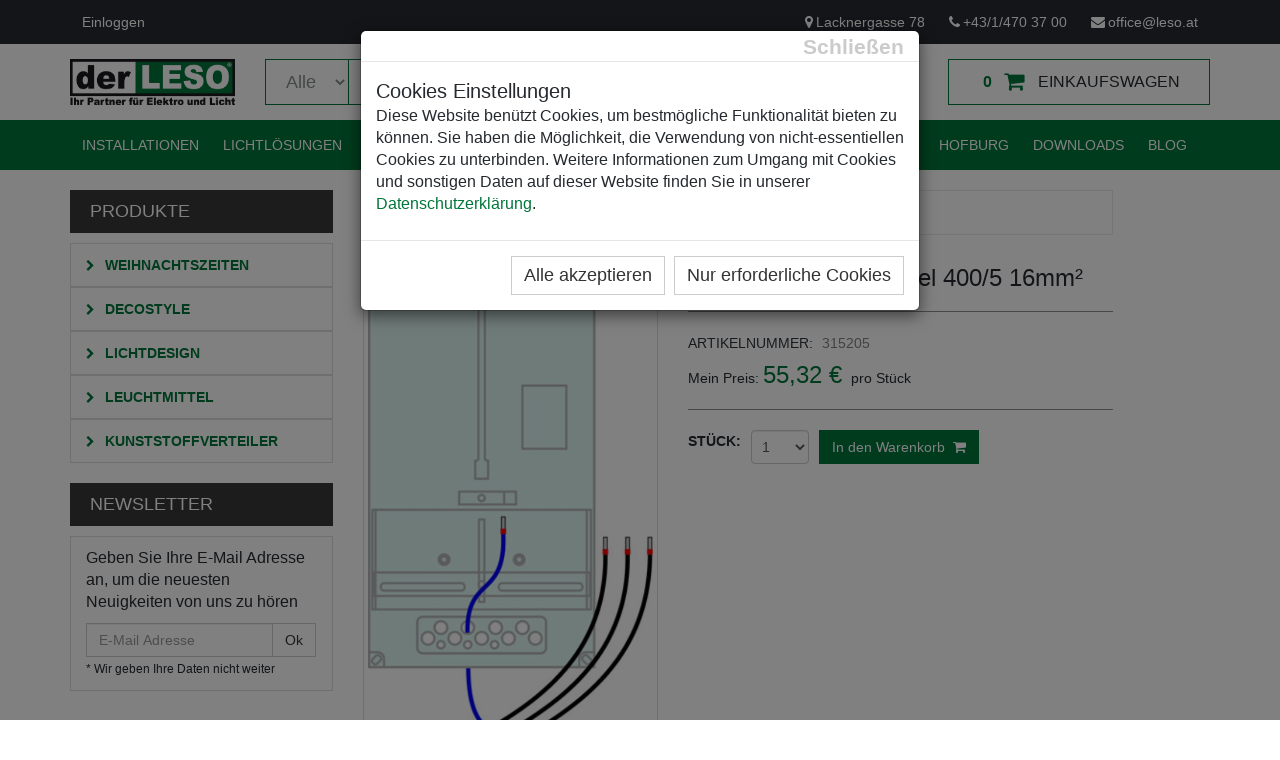

--- FILE ---
content_type: text/html; charset=utf-8
request_url: https://www.leso.at/de/Produkte/Produkt/Verdrahtung-Zaehlertafel-4005-16mm/315205
body_size: 16996
content:


<!DOCTYPE html>
<html>
<head><meta charset="utf-8" /><script src="/bundles/scripts-top?v=ARJUpJ9dXHP09tZMQIOVhQxohrSXRmn5IZOY-RZiCMw1"></script>
<link href="/Content/template/css/styles-top?v=vfaggaarS8gPNnUMjH6pPgjrfAhMh3Y5Vw9QQwTXvrQ1" rel="stylesheet"/>
<link href="https://fonts.googleapis.com/css?family=Roboto+Condensed:300italic,400italic,700italic,400,300,700" rel="stylesheet" type="text/css" /><meta name="viewport" content="width=device-width, initial-scale=1.0" /><link href="/favicon.ico" rel="icon" type="image/x-icon" /><title>Verdrahtung Zählertafel 400/5 16mm²</title><meta name="description" content="Verdrahtung Zählertafel 400/5 16mm²" />

    

    <!-- Global site tag (gtag.js) - Google Analytics -->
    <script async src=https://www.googletagmanager.com/gtag/js?id=G-GK98GVWH2S></script>
    <script>
        window.dataLayer = window.dataLayer || [];
        function gtag() { dataLayer.push(arguments); }
        gtag('js', new Date());
        gtag('config', 'G-GK98GVWH2S');
    </script>

</head>
<body id="body">
    <form method="post" action="/de/Produkte/Produkt/Verdrahtung-Zaehlertafel-4005-16mm/315205" onsubmit="javascript:return WebForm_OnSubmit();" id="form">
<div class="aspNetHidden">
<input type="hidden" name="__EVENTTARGET" id="__EVENTTARGET" value="" />
<input type="hidden" name="__EVENTARGUMENT" id="__EVENTARGUMENT" value="" />
<input type="hidden" name="__VIEWSTATE" id="__VIEWSTATE" value="z69AIA455GbohgvtJsz3WaEfqbye60kLqHKL33nnL5VN1RvlrRsi4uUffqL73hOhCp1FwtflhU8+Ig9oUSr1pt/NpsSqBl6PlwnbTHEW4Nyt8Q51roULt0KSVr8PSZyPPdU5n/pfUdncojvmyaVGSpgkIjMjHkJidHR0fXwEtMDWysX06+7x4vvdsmKM1j09d7etlREPJoFzTE7I4N0tW9V6KGFpc2kDkdm3Qb8wAfqJrNpiTaF4krHyXDlA5qp/HkGZsIbjBS02NTfSWnZeVFQ2wgN0G587HwZvuPblRi/KP937P46lqe2hJdvE9FL8WYG+lHyXvpZti77nyI4rAtdlgWy5XnLj7/OEZ5HQBekrdAN+V/JWqNwzgxPF9qNYh3fzehyVLcArZ5mKChpH2IyHNKvWybwSEEuUyRMjoulSyJZX3nACA2t+U7xgcIb2474Noz+PTLBDTTSMVdShUQDa5H7tO9/tar3VQpM7ykSSUMRcGQW69Ii50bV7orxOL2vpNQ8HkjoIP+3WgvPD/GyDU8hsdCxG46/YoqMzamnEp1klwW43vzFxYn+/NKAEXed0zbboSDUg2dM90pLv1ZDo2j42pF4oJWrFE8l4BDgjnKBTrYDN0oncdFGSKuC5lMDDMbF/lLsGRdd0e7+NFnkD1qL+Pcm18n06oWRuX0qucjfEQQgF8jjF3jLxWOOTFnLySwcSe+OWCyrDGoe4zWF4KTG8IiCZOCb+dLY582RhYujC9lTR+pK/efmAIhT5zS/551J17ggjj5KRUbeCC53B3DonbFZ6q02hvIjmE4eZqRBvPKm3HRFAC4S98WSs0eYCEosslUC1m1lfqgqwiLrjFUrDsOndN2Rn51PE7MOau7pglbCnOJfyuTs0+y4+SUcS2TEWw1GjhhGTvkXVGhwvs13En/44vxBEvZhzLcc75FsG2peHuwiEiqw3WIUdHfvBJGHphajWubAvqw6yTmYv/L2P5xxFzbIOZMiK5r1w5+9ct9hphx8Y5SnF2vN7Pphwx7OZdggcG7cnc0XJn77/2C6vcxYzan9xFCdBqO3/bCoUetOPqS863xQJ/3+SvJtp2QO1WgBW8CvoZOHXyiWBIueUcCTi8Ke3ov6ds2QS+agGLky55fRN9DTzq5D62Om86i2dtlq90qdWIHpVsX0cj5ZKiav+Jo/qXkQTIqGhb4NpvTKkcy3F5TQVXbgyXB3O7FEIvx0ZXd5byj3YIquxv56resnb0XUR5gV5HsnAsQWIhXna3/P05snhvz+z8UE6WuzYoq/tUD5O2reHMrUy5pJqsqjQ5/+x72Et4f7gY8zRRc1QRMSc3t3Zn8Bk4kzL8JD5NMTXYzAIDkFxlC/[base64]/E5B8FqYf/tMQdCXnDH//7SP8TDYFS3ZZqQKPSSWMZuTyIqsSXPVkWC+e29WnMRiAkYbDYtOKGfWVgNf9jPiDSx5+jOp77j2C66WknjCZA6PjAKAXfFu5PIm7StaR/nP11WZpfvtfb0RjcQhtkaJSzcrqbFhN9keRMNVMtRfktryrb9Q3TNii8V6WhO//QIUYRcovAR5N3DOx1Fhi+3jkvClxetGuzNUTJjZfcuA2kooNx3ixY061qmai1mq58FuddUKLX/WGBlo413lqVeoQebhzhfFQRM85po/KTNj/ElIn4/gOOg5D/5h/MgbVpmqBWPOa0mTt2E8TzkJ17L2S8r9c+uCu72rvyvxGtP0xkFCDgB2OoliwiLNXN2OVJeaANCHGUfEGp9kgBH3igGWVYEZgnWpJp3a7CPzmZ7W2R+WeUC4fdx25KI8+sCk5AD3du3H9Uer09CUfrpU52oz29XepZbXhLCdI+HL7dpt9DnZQxmii/27zBt38OwLcnMlauCa+bhb3uol+36g9Jh/BzNxWrjyy/[base64]/XG3tjVInlEdNKJmadzHHAO7ED7PFkprsmccCOWMc6Ygz0tC0pGm83+EjTGPnnA+FjG3XS8E/4P6+HOyBJWU6+EWGfJOqP0u7kSP5dWusuOc73756+TjWmFFijeMyCUE8ScflhYnRRjI+kxxbEuxDCMpzTDTeRFbUFnygFiz9eFNIgFQMFaGdhGMMwFz/GgtzSZvj+PaOfj6hpBSUjJZf90XSU0m+d8vSMUX3aHvjY6WkNeSP20BrWvoW2ntKNj/yFYNm9osL+qyNsSl+Z13Mog1V4H7NZ2ALHkMvNq5RtZG6OvzP0PT/[base64]/Y9cs0TTbdEEVAy/0rdgioaJJwqjQd4hWrPaB1UPrnqsZT4oGlbvNhw5yW0148aCFKP8ZQaNogc3Mrakd2/wzfoNjiH+uy6mbopVPg570UCsk1L9oqTgVkYHE9gl92jbGZf+aMmhouHrUgHPp3+yaEK7Lp87Xcjp1dQoOcehmzDofC4HDJf92uvoc/qZjsZXcCqxu0WjhpnAcVYoLcYxYbY0dmAheiYiiXAitntzcPNp1XPHOy8tTjR0OPyxKKNyq2xUcfSMwzc6bAjmdshtbkPlAmNcgM0UGKKij1Z7raZMWVBVy548qOe91bGnoGWpQW+B/2+6Ot7TQyb+MLoDNmWuC4u3c9BGv1l8Up/wy6JCCW6pdB0h3bgdqp+0pdTMerTAkBXUBcdP/416WICtxzhS3qSbDyznu6dgy4dFdJY34o+zKbLnLk6rUGTsWZzrtVPjyw/[base64]/TK4l/MZD69z1PgINNwDYrKs4LCDHvkZ0zVn+1bgL9utKHQoCdVMlkbW2KgkoCAa7ivEBkJ9mYRa3+MQsFiZG9YQGYdf9VaOFDE9lztiVPVkOuGZQeHRJ2DWqAew9zwE7iu03JKXg71VfcdNPMEQpjrq/dB/Sgd4C4m4pyGs5Wz1o/cpKx2Zqfm2wKk0MbZRFNBfFI5Nb+3tdY1P89IyD3UfgYfAOUhUv735tbRsGNuIWWxD7MjwxkLIKoZ3DreUyGEEieEst4bO7N5S/6qTs68M0/JmtjlEkOG8R1CqnOnxIrAe8TpSCAGHlq6joUsixUG4NtAbK2IHMZ0Inq2qQtWf+8HAeoZ7I9iN7+ol1eVi6BIG/hs2jjB/ljLkK4bmaa22RTxMHyvLXKV5dIXhHO4hIG6cfCykvY5U93/6M1cUrQf46Aym3r5rHlqeJ+9wHrp3m1zzEsBa/SUh9t+S1m5OvcgCJasIf+kCD5QjPcEKOeXZ2k76mshZY+rINi+tZ7owIaX6+GCMywEpASQdhW/e0NH5brLUb7JvdCaH7aEcAR+4tvNlLHCId36LgoJhCRN8Dc6PvRGY4adF9WZlswK3NAAxtMJi0bqULRtRvAcsUkVpPjk21HQTA5xWibbc5XAx7fEhFN+ro1U6flrtTJ3Mg301WDaP4ZqmLJQN893MOjGfGwRqLmrjSyjUDGp/zRcWDd7g80utLPNva/[base64]/Q14JfRuH/GRs49v9y3p62xbFZqnv8iJo67QEDyUE0/fXmzEwDSxQ80xZur55iARiRYmiFDJIgsB+zM69BOvh3AOhZdkIZKoLrLi8yoQwn6zfQYtsi7hDMX5TC8sHrEeAflYAKJB3fTImmqQnObifKRKz7Mn0J6t7Ipfhc6iZ9DEodom7hQ8VGatl9UJLZ/5nzj+v910OYDZtEBs+1I6ms7PMcIRWIPLZKr8agvRScnU7cNycFQFgdE98oLf0WM8ufQ45GStozxApqiC0aDL7dqqh4HHeY6xThJKLj0TBpvA9/A5Y8qv+NGxhzOki9z9i05AEyVQoVoR50crGcZL3mdsndBD24bbitYqDq/Iy6VfMQ4IanAwbxJE4rO8BZ1qxug+7gXV//iw645ss2ZbnxcnX8QpNLk3XX6KkqubvxolkoAsXvxdotUER0esmW58nAAqLFBQKTXG0qHlNq/hwgtG4gOJEdTWz9Pf6Dg5N9m/xvCozHBlj/7eEMxRH2rWdm6jhDVq9kM/Vza/[base64]//Qcwa1h9Sob170qGOX/8ggKKORhSrExGMm8XF14QotI1VNVpaHbEFuRggLOBWYBerWb92tNPc5YjyV4IqYba4H3MUUyws3mHQlhRkYZ0THyFbVDoquMVdEDqj3F0WhIFsr557t0bFK2s3FQo+vPuAnYuFLuP7VVzWjGJCkd/vUP3S6N93R1AZKtrztDNGbNKWgqQC3XcMG2HnGR5/Th/kdrbdWif2S0w6uxYnOVWmnxXukH4pmDlVvFfkG3VpsVKhd/zr5zPWZBuMjFZMbjGtUeMWK30B0K04POEipeFwcTen5raUZG6mdCkuhUhkYteIKfDiGOrFFy0PxAj8u/342Hx7ox+qdtjLI9a8hvq0TXabwtIQPeQ5MEMXmQW6qUan44gDo4NCPOyZK4btS7tmVA+etHyH7ALfXZqwUx3mpxP1EdlGbP6Ltv7kjLMXUoJO61BSd2WyrYluUPSCKWZgHPxCzsG7X9+JJvBw49g+kjr/iQ6yaJWMYyWr2fZP9cZTmt3v+PFZT9uxXrt0Q2CmSHhwyDaxHkai7qOXuQSu79Egwm/mos/felrU6ymq1DUBCqz9qs2G1ktnRwac5BHv9rmcXONpJ0HMyijqB+w9TX18Eo/PoUQgq8NrLVgyJFYX5aRRcvz0LRPxWiMDChn1aVMdMZ82SP/Ua5FM3qFnnxFyJFzknuRZFEqZmT8POhKuHzixx9tddJ0E1RHJFsocaQtp0UeoCR+hT/ZQqB6cDKM5a0fkfKESn/SY2cHPnKlZuf4UPpZIs4KWrHf7BshbnpxwsOols7Ld4zurSugi9VwpnX9dGRo5sYazB6jdFNBQL/XU8Vibw/7k4AlLkgQjGL/EUIEDIa3++r28lrz4ZEJc5A/T4TNs3MVShsmonO9PrZmyvdW/JNC9cFaL+JTbSY2RUdxcrg8s4Zr3heFfm8+hlmEnMYLS+RHwJqzRnEmngM8ET0c8cIuS3AiORSjL67Xa/[base64]/[base64]/KJcrwRhnRLpvAULwwI4pLsfOj/Xv5+P69v2Cwl6NEJUadM+/snnQ459k5WaEvP374IASmy1SHiAXJVcHDeoyE8S1uqLkE3/irv3DbMLzsFiHa3PPVCsTnE+RmIEzyFxFiMxJDSg11tAIxhMhKPiy1lxHOnjR7DGuCu9dzygBaHP8gZzpc7LugN1JV+GHCiKgFbYuoj7m4ptnpcsKOTdfXNHCBm/tDpHs409sA/nDU2Dq7jdn6M43BLFm3cqOzhFIUWo7G/uMeCptJw87NBhKQ94Ig2uYGGfxzhfkBsZhlAYrCroBU+CL3GwsjxeObSBHBdgolQaVW/RXVFRMp1frv5ER5pHGKMw1iUwTLBfw1VFf2EuO4cryMir3hppyfTGIc+T5/BA7l23X2W7vmP6TSSd8w9UXzHBc/WPLvBFsKvSp3xCqbz1PgDkjG+08FZ8aDM6qgbY9icz3Fwz7spRreVPfbGi5Hv8/bQzwFoh1d7vr2eTURXa/FKOItiin7Ul+tqX8VKh19OHQLJuDtnSFWDy3egaIKmQv4oqFFfSZQaIb0RNlFnWWuOp4bu0eUitRpVkjPSPeHj7sfazf6f5+CWuegoJTSoyF3aYYnrr6hhhnwnZSILVkqCIJAM1nCkcYjyvB/fgzX1JnncvUe9SNgDlfYd8Qvumf/vV03ZkXXTLq0lTctLKamPfH6anpF9CMujE76Xg==" />
</div>

<script type="text/javascript">
//<![CDATA[
var theForm = document.forms['form'];
if (!theForm) {
    theForm = document.form;
}
function __doPostBack(eventTarget, eventArgument) {
    if (!theForm.onsubmit || (theForm.onsubmit() != false)) {
        theForm.__EVENTTARGET.value = eventTarget;
        theForm.__EVENTARGUMENT.value = eventArgument;
        theForm.submit();
    }
}
//]]>
</script>


<script src="/WebResource.axd?d=pynGkmcFUV13He1Qd6_TZO3jxEiv458jiIm-WQlT8hwoc3MmFxS6qlrPyvG4maaJWvBWfb_PXMkAShHkkDQUiQ2&amp;t=638926780738664379" type="text/javascript"></script>


<script src="/ScriptResource.axd?d=nv7asgRUU0tRmHNR2D6t1MKMg9uRzse_qsbD4vd8TFpn1ZjMZNK8GJmYn6Le_6YZ0xDtyRBiHmD-TVskHwOhfUV8UUTyEG50RDXBz4jFljOl1sU-44db5-YRW3ogNE3bMorflfLKP37NrGOXEfgCYg2&amp;t=125d5fef" type="text/javascript"></script>
<script type="text/javascript">
//<![CDATA[
function WebForm_OnSubmit() {
if (typeof(ValidatorOnSubmit) == "function" && ValidatorOnSubmit() == false) return false;
return true;
}
//]]>
</script>

<div class="aspNetHidden">

	<input type="hidden" name="__VIEWSTATEGENERATOR" id="__VIEWSTATEGENERATOR" value="6C491DAB" />
	<input type="hidden" name="__SCROLLPOSITIONX" id="__SCROLLPOSITIONX" value="0" />
	<input type="hidden" name="__SCROLLPOSITIONY" id="__SCROLLPOSITIONY" value="0" />
	<input type="hidden" name="__EVENTVALIDATION" id="__EVENTVALIDATION" value="4pGRWzAvPD+Bwm1X2CE/MDQTjcrFF3Jfl+ECDTXAMGJwlw6RfTNv/6m1Vt3G1Xurz2D+C1OPq8YnFPSDDFJk4ZsS0ymGflZ35TXhgVd7xAa1rxR3qpj+iqKIVdpH5IXEgYkQPgznbsPJBjKmY8yPVWBjIh2Q3JWzfYLsYUOQyO8HmFsy+xW+mpx1IJEyX0oBJZuf8spFlbLIpCqv3PutEM23IU+e93qUoR/6BCvUO063bC2x1+b+2dfzeQYbpxq26fNTYW8ghb3USxUvDd8m9Te5GBBcXqD8NRvRqo+Np4yq3BaQMWKp1dVRtUZHCr3tBGdiRbp2RKvEWMabpwCWmplmAowpO7hSOVzUYur/sYtbH/xu8tSExhw8IU6gUYvLScbjgNhtIFiIwQbZoc/[base64]/NkaGbWrzctY1sjuMI3L56nzfjFqAI6u69+AWGT81ctwZr/[base64]/+o14NEm3wkHNB6HAuIKOCoOcefcdB9w1axMGcro8Hmq5F9UxPL54m8pZ6afZxvmlp4r6q7uYiSakKxa44D+uHgq/[base64]/qib+mO4BmRU12NLo1ergXzklYqmOaWxollXHEQPmwINa1FNs4F4jfANtoATjkpwSC3lxFjCleH0Vf5fH4Oq/VerFTt2Jlpt6OHAx2KaGaQAb/EdCONZQNwe+xpHmferHMfkqCCktwKCKBBER7fCNDK3lhbSQ/X98KYBFtzpP4ejb3pSs7NFG3DIM1jCFE/[base64]/eO/zkzKTaShKe8uBQgv9pcr7EJf+WyGgDS5Z55hyDJPmxudIQ49NVlYtFwNxGlXwAxuw08t2NL4Vz8fFJXEqKYivo7XLNrHx0hnPEfjSgNNCkB9ARpSX38B0a6ge4Eleo8ry3LobzIX2r+SbrsMnomE6eK9MG3jOqvOyLiHGATK/JupY06s5WAADQSnQExtEkgv45kQlPwWtsFOS8CLNP6Wb+MCmkI+LItEGefsbTvDLjsPCHsWZUAfVGHOyooTnXiQFgMqHP171dZtMLaDdkV4hl5/lUsfy4W6DmJa4VBOpSz45JmrizHiLDYS/bdHWuwGWqLAx52U8ZNnm5VZOjUd+n4w43yapKwO1WRYd31ZFtb/2sdWr9jwkFMWeYCEYZC6sI1/SGFmC9QIupT+Q/EujcLV3xLenDj8O8P8dQKeQPhIQ8h/4ZhncKX5U6tWlg4HIS9PBg74I9UFxzHwLJTqQwV1I/7juHLm8+F2NidnrOeM+gwDaPWpqynM9gfyaqC2kNIN4aZC0k82F/LM7m7a/[base64]/4uvltOoHXgx7JT+Pq1WzUDHUJUxfQcmZH4yV0gq3hSffjgMAddIw/p/UlkAAixwHnh+9C2LzRCdmaepa+BEM/k7wnbuLU14nTZ+EZflfm9sQLAxm552pmaVuS0QfYpGYjsiFeuaHkQzA05j5cBW230R+VwY6a4xGe9MgXylfMg3xnFDDNfoTUE2bKUgUBh52RsfPJDqFMNtKmoi81UpMX2kMFrGsYH+v7goxms9a1rBGZ99//A4KFzi4O74pLim7BzweBs7T" />
</div>
        

        <div id="body-wrapper">

            <div id="modal-cookies-dlg" class="modal fade" role="dialog" style="display:none;">
                <div class="modal-dialog">
                    <div class="modal-content" style="margin: 20px;">
                        <div class="modal-header">
                            <button type="button" class="close" data-dismiss="modal" aria-label="Close" style="margin-top: -10px;"><span aria-hidden="true">Schließen</span></button>
                        </div>
                        <div class="modal-body">
                            <h4 class="modal-title">Cookies Einstellungen</h4>
                            <p>
                                Diese Website benützt Cookies, um bestmögliche Funktionalität bieten zu können.
                                Sie haben die Möglichkeit, die Verwendung von nicht-essentiellen Cookies zu unterbinden.
                                Weitere Informationen zum Umgang mit Cookies und sonstigen Daten auf dieser Website finden Sie in unserer
                                <a href="https://www.leso.at/de/Impressum" title="Datenschutzerklärung" target="_blank">Datenschutzerklärung</a>.
                            </p>
                        </div>
                        <div class="modal-footer">
                            <button type="button" class="btn btn-default mb-10" style="font-size: 18px;" data-dismiss="modal" onclick="Cookies.set('cookies_accepted', 'True', {expires: 90});window.location.reload();">Alle akzeptieren</button>
                            <button type="button" class="btn btn-default mb-10" style="font-size: 18px;" data-dismiss="modal" onclick="Cookies.set('cookies_essential', 'True', {expires: 90});window.location.reload();">Nur erforderliche Cookies</button>
                        </div>
                    </div>
                </div>
            </div>

            

<header id="header-area">
    <div class="header-top">
        <div class="container">
            <div class="row">
                <div class="col-sm-5 col-xs-12">
                    <div class="header-links">
                        <ul class="nav navbar-nav pull-left">
                            
                            <li>
                                <a href='/de/Login?re=22197' title='Login'>
                                    <i class="fa fa-lock hidden-lg hidden-md" title="Einloggen"></i>
                                    <span class="hidden-sm hidden-xs">Einloggen
                                    </span>
                                </a>
                            </li>
                            
                        </ul>
                    </div>
                </div>
                <div class="col-sm-7 col-xs-12">
                    <div id="phone" class="pull-right header-links">
                        <ul class="nav navbar-nav pull-right">
                            <li>
                                <a href="https://www.google.at/maps/place/Lacknergasse+78,+1180+Wien/@48.2254968,16.3325396,17z/data=!3m1!4b1!4m2!3m1!1s0x476d07d81719d0d1:0x7287363f00ce7015" target="_blank"><i class="fa fa-map-marker"></i>Lacknergasse 78</a>
                            </li>
                            <li>
                                <a href="tel:+43/1/470 37 00"><i class="fa fa-phone"></i>+43/1/470 37 00</a>
                            </li>
                            <li>
                                <a href="mailto:office@leso.at"><i class="fa fa-envelope"></i>office@leso.at</a>
                            </li>
                        </ul>
                    </div>
                    
                </div>
            </div>
        </div>
    </div>
    <script type="text/javascript">
        $(document).ready(function () {
            resizeSelect();
            $('#MainNavigation1_ddCategories').change(function () {
                resizeSelect();
            });

        });
        function resizeSelect() {
            $("#width_tmp_option").html($('#MainNavigation1_ddCategories option:selected').text());
            $('#MainNavigation1_ddCategories').width($("#width_tmp_select").width());
            $('#MainNavigation1_txtSearch').width($('#MainNavigation1_ddCategories').parent().width() - ($("#width_tmp_select").width() + 16) - 100);
        }
        $(window).resize(function () {
            $('#MainNavigation1_txtSearch').width($('#MainNavigation1_ddCategories').parent().width() - ($('#MainNavigation1_ddCategories').width() + 16) - 100);
        });
        function minSearchLength() {
            var text = $('#MainNavigation1_txtSearch').val();
            if (text.length > 1) {
                return true;
            } else {
                $('#error-message').show();
                setTimeout(function () { $('#error-message').fadeOut(); }, 1500);
                $('#MainNavigation1_txtSearch').focus();
                return false;
            }
        }
    </script>
    <div class="main-header">
        <div class="container">
            <div class="row">
                <div class="col-md-2">
                    <div id="logo">
                        <a href='/' title='Lesonitzky'>
                            <img src='/Content/img/logo.png' title="Lesonitzky" alt="Lesonitzky" class="img-responsive" /></a>
                    </div>
                </div>
                <div class="col-md-7">
                    <div id="search" style="position:relative">
                        <div onkeypress="javascript:return WebForm_FireDefaultButton(event, &#39;MainNavigation1_lbSearch&#39;)">
	
                            <div class="input-group">
                                <select name="ctl00$MainNavigation1$ddCategories" id="MainNavigation1_ddCategories" class="form-control input-lg" style="width: 97px">
		<option selected="selected" value="all">Alle</option>
		<option value="00860-10000">Abverkauf Leuchtmittel</option>
		<option value="00857-01000">Abverkauf Lichtdesign</option>
		<option value="00850-01000">Abverkauf Weihnachtszeiten</option>
		<option value="00855-00011">Batteriebetrieben</option>
		<option value="00857-00107">CASAMBI</option>
		<option value="00850-00020">Dekorative Lichtschl&#228;uche</option>
		<option value="00855-00004">Dekorelemente</option>
		<option value="00857-00005">Einbauleuchten / Spots</option>
		<option value="00857-00070">Farbkorrektur</option>
		<option value="00310-00101">GFK Leerk&#228;sten</option>
		<option value="00850-00022">Gro&#223;schmuck</option>
		<option value="00855-00020">Indoor</option>
		<option value="00860-00003">LED-Lampen</option>
		<option value="00857-00020">Leuchten indoor</option>
		<option value="00857-00030">Leuchten outdoor</option>
		<option value="00850-00019">Lichterketten / Lichtervorh&#228;nge</option>
		<option value="00857-00040">Lichtlinien flexibel</option>
		<option value="00857-00050">Lichtlinien starr</option>
		<option value="00857-00105">Lunatone - DALI</option>
		<option value="00855-00030">Outdoor</option>
		<option value="00855-00060">Sommer</option>
		<option value="00857-00090">Steuerger&#228;te</option>
		<option value="00855-00001">Twinkly</option>
		<option value="00857-00072">Twinkly (Lichtdesign)</option>
		<option value="00850-00900">Verleihprodukte - Preise pro Woche</option>
		<option value="00857-00100">Versorgungen</option>
		<option value="00310-00004">VZ-K&#228;sten</option>
		<option value="00850-00015">Weihnachtliche 2D-Motive</option>
		<option value="00850-00014">Weihnachtliche 3D-Motive</option>
		<option value="00857-00110">Zubeh&#246;r und Leistungen</option>
		<option value="00850-00021">Zubeh&#246;r (Weihnachtszeiten)</option>

	</select>
                                <select id="width_tmp_select" class="input-lg" style="display: none;">
                                    <option id="width_tmp_option"></option>
                                </select>
                                <input name="ctl00$MainNavigation1$txtSearch" type="text" id="MainNavigation1_txtSearch" class="form-control input-lg" minlength="2" placeholder="Produktsuche" />
                                <span class="input-group-btn">
                                    <a onclick="return minSearchLength();" id="MainNavigation1_lbSearch" class="btn btn-lg" href="javascript:__doPostBack(&#39;ctl00$MainNavigation1$lbSearch&#39;,&#39;&#39;)">
                                    <i class="fa fa-search"></i>
                                    </a>
                                </span>
                            </div>
                        
</div>
                        <div id="error-message" class="alert alert-danger">
                            Bitte geben Sie einen längeren Suchbegriff ein
                        </div>
                    </div>
                </div>
                <div class="col-md-3">
                    <div id="cart" class="btn-group btn-block">
                        <a href="/de/Einkaufswagen" class="btn btn-block btn-lg dropdown-toggle">
                            <span id="cart-total" style="font-weight: bold;">0</span>
                            <i class="fa fa-shopping-cart"></i>
                            <span class="hidden-md">
                                <span>Einkaufswagen</span></span>
                        </a>
                    </div>
                </div>
            </div>
        </div>
    </div>
    <nav id="main-menu" class="navbar" role="navigation">
        <div class="container">
            <div class="navbar-header">
                <button type="button" class="btn btn-navbar navbar-toggle" data-toggle="collapse" data-target=".navbar-cat-collapse">
                    <span class="sr-only">Navigation umschalten</span>
                    <i class="fa fa-bars"></i>
                </button>
            </div>
            <div class="collapse navbar-collapse navbar-cat-collapse">
                <ul class="nav navbar-nav">
                    
 <li id='phtml_39296 '><a  target="_self"' href='/de/Elektroinstallationen'>Installationen</a></li>
 <li id='phtml_22209 '><a  target="_self"' href='/de/Lichttechnik'>Lichtlösungen</a></li>
 <li id='phtml_39297 '><a  target="_self"' href='/de/Eventelektrik'>Eventelektrik</a></li>
 <li id='phtml_39298 '><a  target="_self"' href='/de/Kunststoffverteiler-KSV'>Kunststoffverteiler</a></li>
 <li id='phtml_39300 '><a  target="_self"' href='/de/Weihnachtsbeleuchtungen'>Weihnachtsbeleuchtungen</a></li>
 <li id='phtml_39415 '><a  target="_self"' href='/de/Sonstiges/Hofburg'>Hofburg</a></li>
 <li id='phtml_39416 '><a  target="_self"' href='/de/Downloads'>Downloads</a></li>
 <li id='phtml_40326 '><a  target="_self"' href='/de/Blog'>Blog</a></li>
                </ul>
            </div>
        </div>
    </nav>
</header>


            <div class="wrapper">
                
                
    <div id="Region_Product">
        <div id="main-container" class="container">
            
            <div class="row">
                <div class="col-lg-3 col-md-4">
                    

<h3 class="side-heading">Produkte</h3>

<div class="list-group categories">
    <div>
        <span class="list-group-item">
            <a href='/de/Kategorien/Weihnachtszeiten/00850-00000-00000-00000-00000'>
                <i class="fa fa-chevron-right"></i>
                Weihnachtszeiten
            </a>
        </span>
    </div>
    <div>
        <span class="list-group-item">
            <a href='/de/Kategorien/Decostyle/00855-00000-00000-00000-00000'>
                <i class="fa fa-chevron-right"></i>
                Decostyle
            </a>
        </span>
    </div>
    <div>
        <span class="list-group-item">
            <a href='/de/Kategorien/Lichtdesign/00857-00000-00000-00000-00000'>
                <i class="fa fa-chevron-right"></i>
                Lichtdesign
            </a>
        </span>
    </div>
    <div>
        <span class="list-group-item">
            <a href='/de/Kategorien/Leuchtmittel/00860-00000-00000-00000-00000'>
                <i class="fa fa-chevron-right"></i>
                Leuchtmittel
            </a>
        </span>
    </div>
    <div>
        <span class="list-group-item">
            <a href='/de/Kategorien/Kunststoffverteiler/00310-00000-00000-00000-00000'>
                <i class="fa fa-chevron-right"></i>
                Kunststoffverteiler
            </a>
        </span>
    </div>
    
</div>

<h3 class="side-heading">Newsletter</h3>
<div class="list-group">
    <div class="list-group-item newsletter">
        
        
        
        <p>
            Geben Sie Ihre E-Mail Adresse an, um die neuesten Neuigkeiten von uns zu hören
        </p>
        <div>
            <div class="input-group">
                <label class="sr-only" for="subscribe-email">E-Mail Adresse</label>
                <input name="ctl00$BodyContent$ctl00$txtNewsletterSubMailCTA" id="BodyContent_ctl00_txtNewsletterSubMailCTA" class="form-control" placeholder="E-Mail Adresse" onchange="editContent(this);" onkeydown="editContent(this);" type="email" />
                <span class="input-group-btn">
                    <input type="submit" name="ctl00$BodyContent$ctl00$btnNewsletterSubCTA" value="Ok" onclick="javascript:WebForm_DoPostBackWithOptions(new WebForm_PostBackOptions(&quot;ctl00$BodyContent$ctl00$btnNewsletterSubCTA&quot;, &quot;&quot;, true, &quot;vgNewsletterSubCTA&quot;, &quot;&quot;, false, false))" id="BodyContent_ctl00_btnNewsletterSubCTA" class="btn btn-default" />
                </span>
            </div>
            <small>* Wir geben Ihre Daten nicht weiter</small>
            <span id="BodyContent_ctl00_RequiredFieldValidator2" class="error" style="display:none;">Bitte füllen Sie das Feld aus.</span>
            
        </div>
    </div>
</div>

                </div>
                <div class="colcol-lg-9 col-md-8">
                    <ol class="breadcrumb">
                        <li>
                            <a href='/' rel="nofollow" title="" itemprop="url">Home
                            </a>
                        </li>
                        <li>
                            <a href='/de/Kategorien/Alle/00000' rel="nofollow" title="" itemprop="url">Kategorien
                        
                            </a>
                        </li>
                        
                        <li>
                            <a href='/de/Kategorien/Zählerplatz/00310-00010-00001-00000-00000' rel="nofollow" title="" itemprop="url">Zählerplatz
                            </a>
                        </li>
                        
                    </ol>
                    <div class="row product-info">
                        <div class="col-sm-5">
                            <a title='Verdrahtung Zählertafel 400/5 16mm²' href='/GetProductImage.ashx?articleNumber=315205&quality=High&width=1200&name=Verdrahtung+Z%c3%a4hlertafel+400%2f5+16mm%c2%b2' rel="lightbox[bild]">
                                <img alt='Verdrahtung Zählertafel 400/5 16mm²' title='Verdrahtung Zählertafel 400/5 16mm²' src='/GetProductImage.ashx?articleNumber=315205&width=500&name=Verdrahtung+Z%c3%a4hlertafel+400%2f5+16mm%c2%b2' onerror="jQuery(this).attr('src','http://www.leso.at/Content/img/default.jpg');" class="img-responsive thumbnail" />
                            </a>
                            <div class="row">
                                
                            </div>
                        </div>
                        <div class="col-sm-7 product-details">
                            <h1>
                                Verdrahtung Zählertafel 400/5 16mm²</h1>
                            <hr />
                            <ul class="list-unstyled manufacturer">
                                <li>
                                    <span>Artikelnummer:</span>
                                    315205
                                </li>
                                
                                
                            </ul>

                            
                            <div class="price">
                                
                            Mein Preis: <span class="price-new">55,32 €</span> pro Stück
                            </div>
                            <hr />
                            <div class="options">
                                
                                    <div class="form-group cart-button button-group">
                                        <label class="control-label text-uppercase" for="input-quantity">Stück:</label>
                                        <select name="ctl00$BodyContent$ddQuantity" id="BodyContent_ddQuantity" class="form-control width-small">
	<option value="1">1</option>
	<option value="2">2</option>
	<option value="3">3</option>
	<option value="4">4</option>
	<option value="5">5</option>
	<option value="6">6</option>
	<option value="7">7</option>
	<option value="8">8</option>
	<option value="9">9</option>
	<option value="10">10</option>
	<option value="11">11</option>
	<option value="12">12</option>
	<option value="13">13</option>
	<option value="14">14</option>
	<option value="15">15</option>
	<option value="16">16</option>
	<option value="17">17</option>
	<option value="18">18</option>
	<option value="19">19</option>
	<option value="20">20</option>
	<option value="21">21</option>
	<option value="22">22</option>
	<option value="23">23</option>
	<option value="24">24</option>
	<option value="25">25</option>
	<option value="26">26</option>
	<option value="27">27</option>
	<option value="28">28</option>
	<option value="29">29</option>
	<option value="30">30</option>
	<option value="31">31</option>
	<option value="32">32</option>
	<option value="33">33</option>
	<option value="34">34</option>
	<option value="35">35</option>
	<option value="36">36</option>
	<option value="37">37</option>
	<option value="38">38</option>
	<option value="39">39</option>
	<option value="40">40</option>
	<option value="41">41</option>
	<option value="42">42</option>
	<option value="43">43</option>
	<option value="44">44</option>
	<option value="45">45</option>
	<option value="46">46</option>
	<option value="47">47</option>
	<option value="48">48</option>
	<option value="49">49</option>
	<option value="50">50</option>
	<option value="51">51</option>
	<option value="52">52</option>
	<option value="53">53</option>
	<option value="54">54</option>
	<option value="55">55</option>
	<option value="56">56</option>
	<option value="57">57</option>
	<option value="58">58</option>
	<option value="59">59</option>
	<option value="60">60</option>
	<option value="61">61</option>
	<option value="62">62</option>
	<option value="63">63</option>
	<option value="64">64</option>
	<option value="65">65</option>
	<option value="66">66</option>
	<option value="67">67</option>
	<option value="68">68</option>
	<option value="69">69</option>
	<option value="70">70</option>
	<option value="71">71</option>
	<option value="72">72</option>
	<option value="73">73</option>
	<option value="74">74</option>
	<option value="75">75</option>
	<option value="76">76</option>
	<option value="77">77</option>
	<option value="78">78</option>
	<option value="79">79</option>
	<option value="80">80</option>
	<option value="81">81</option>
	<option value="82">82</option>
	<option value="83">83</option>
	<option value="84">84</option>
	<option value="85">85</option>
	<option value="86">86</option>
	<option value="87">87</option>
	<option value="88">88</option>
	<option value="89">89</option>
	<option value="90">90</option>
	<option value="91">91</option>
	<option value="92">92</option>
	<option value="93">93</option>
	<option value="94">94</option>
	<option value="95">95</option>
	<option value="96">96</option>
	<option value="97">97</option>
	<option value="98">98</option>
	<option value="99">99</option>
	<option value="100">100</option>

</select>
                                        <a id="BodyContent_btnOrderItem" class="btn btn-cart" href="javascript:__doPostBack(&#39;ctl00$BodyContent$btnOrderItem&#39;,&#39;&#39;)">In den Warenkorb&nbsp;&nbsp;<i class="fa fa-shopping-cart"></i></a>
                                    </div>
                                    
                            </div>
                        </div>
                    </div>

                    <div class="product-info-box">
                        <h4 class="heading">Beschreibung</h4>
                        <div class="content panel-smart">
                            Verdrahtung Zählertafel 400/5 16mm²
                        </div>
                    </div>

                    



<div class="Region-SocialMedia">
    <div class="content panel-smart">
        <span class="socialmedia">Teilen Sie 
        
            dieses Produkt 
        
    auf ... </span>
        <a target="_blank" data-share-url="http://www.facebook.com/share.php?u=<URL>">
            <img title="Seite auf Facebook teilen" id="Img1" src='/Content/img/socialMediaIcons/facebook.png' alt="Facebook Button" /></a>
        
        <a target="_blank" data-share-url="https://twitter.com/share?url=<URL>">
            <img id="Img3" title="Seite auf Twitter teilen" src='/Content/img/socialMediaIcons/twitter.png' alt="Twitter" /></a>
        <a target="_blank" data-share-url="http://plus.google.com/share?url=<URL>">
            <img id="Img4" title="Seite auf GooglePlus teilen" src='/Content/img/socialMediaIcons/google.png' alt="Google+" /></a>
    </div>

    <script type="text/javascript">
        jQuery("a[data-share-url]").each(function () {
            jQuery(this).attr("href", jQuery(this).data("share-url").replace("<URL>", window.location));
        });
    </script>
</div>

                </div>
            </div>
        </div>
    </div>

            </div>

            

<footer id="footer-area" >
    <div class="footer-links">
        <div class="container">

            
                    <div class="col-md-2 col-sm-6">
                        <h5>Information</h5>
                        <ul>
                            
        <li>
            <a  
                target='_self' 
                href='/de/Ueber-uns' 
                title='Über uns'>
                    Über uns
            </a>
        </li>
    
        <li>
            <a  
                target='_self' 
                href='/de/AGBs' 
                title='AGBs'>
                    AGBs
            </a>
        </li>
    
        <li>
            <a  
                target='_self' 
                href='/de/Impressum' 
                title='Impressum'>
                    Impressum
            </a>
        </li>
    
                        </ul>
                    </div>
                
                    <div class="col-md-2 col-sm-6">
                        <h5>Wichtige Links</h5>
                        <ul>
                            
        <li>
            <a  
                target='_blank' 
                href='/de/Facebook' 
                title='Facebook'>
                    Facebook
            </a>
        </li>
    
        <li>
            <a  
                target='_blank' 
                href='/de/Hofburg-ext' 
                title='Hofburg'>
                    Hofburg
            </a>
        </li>
    
                        </ul>
                    </div>
                
                    <div class="col-md-2 col-sm-6">
                        <h5>Service</h5>
                        <ul>
                            
        <li>
            <a  
                target='_self' 
                href='/de/Unsere-Oeffnungszeiten' 
                title='Unsere Öffnungszeiten'>
                    Unsere Öffnungszeiten
            </a>
        </li>
    
        <li>
            <a  
                target='_self' 
                href='/de/Kontaktieren-Sie-uns' 
                title='Kontaktieren Sie uns'>
                    Kontaktieren Sie uns
            </a>
        </li>
    
        <li>
            <a  
                target='_self' 
                href='/de/Ansprechpartner' 
                title='Ihre Ansprechpartner'>
                    Ihre Ansprechpartner
            </a>
        </li>
    
                        </ul>
                    </div>
                
            <div class="col-md-3 col-sm-12">
                <h5>
                    Kontaktieren Sie uns</h5>
                <ul>
                    <li>Richard Lesonitzky</li>
                    <li>
                        Lacknergasse 78, 1180 Wien
                    </li>
                    <li>Email: <a href="mailto:office@leso.at">office@leso.at</a>
                    </li>
                </ul>
                <h4 class="lead">Tel: <span>+43/1/470 37 00</span>
                </h4>
            </div>
            <div class="col-md-3 last">
                <h5>Newsletter
                </h5>
                <ul>
                    
                    
                    
                    <li>
                        <p>
                            Geben Sie Ihre E-Mail Adresse an, um die neuesten Neuigkeiten von uns zu hören
                        </p>
                    </li>
                    <li>
                        <div>
                            <div class="input-group">
                                <label class="sr-only" for="subscribe-email">E-Mail Adresse</label>
                                <input name="ctl00$ucFooterNavigation$txtNewsletterSubMail" id="ucFooterNavigation_txtNewsletterSubMail" class="form-control" placeholder="E-Mail Adresse" onchange="editContent(this);" onkeydown="editContent(this);" type="email" />
                                <span class="input-group-btn">
                                    <input type="submit" name="ctl00$ucFooterNavigation$btnNewsletterSub" value="Ok" onclick="javascript:WebForm_DoPostBackWithOptions(new WebForm_PostBackOptions(&quot;ctl00$ucFooterNavigation$btnNewsletterSub&quot;, &quot;&quot;, true, &quot;vgNewsletterSub&quot;, &quot;&quot;, false, false))" id="ucFooterNavigation_btnNewsletterSub" class="btn btn-default" />
                                </span>
                            </div>
                            <small>* Wir geben Ihre Daten nicht weiter</small>
                            <span id="ucFooterNavigation_RequiredFieldValidator2" class="error" style="display:none;">Bitte füllen Sie das Feld aus.</span>
                            
                        </div>
                    </li>
                </ul>
            </div>
        </div>
    </div>
    <div class="copyright">
        <div class="container">
            <p class="pull-left">
                Copyright 2015-2026 - Lesonitzky
            </p>
            <ul class="pull-right list-inline">
                <li>
                    <a href = "https://pci.usd.de/compliance/7902-F06B-AF20-5AF6-9AB2-83BB/details_de.html" target = "_blank" onclick="window.open(this.href, '', 'width = 600, height = 615, left = 100, top = 200'); return false;">
                        <img src = "https://pci.usd.de/compliance/7902-F06B-AF20-5AF6-9AB2-83BB/seal_65.png" />
                    </a>
                </li>
                <li>
                    <img src='/Content/template/images/payment-icon/paypal.png' alt="PaymentGateway" />
                </li>
                <li>
                    <img src='/Content/template/images/payment-icon/visa.png' alt="PaymentGateway" />
                </li>
                <li>
                    <img src='/Content/template/images/payment-icon/mastercard.png' alt="PaymentGateway" />
                </li>
            </ul>
        </div>
    </div>
</footer>

        </div>
    
<script type="text/javascript">
//<![CDATA[
var Page_Validators =  new Array(document.getElementById("BodyContent_ctl00_RequiredFieldValidator2"), document.getElementById("ucFooterNavigation_RequiredFieldValidator2"));
//]]>
</script>

<script type="text/javascript">
//<![CDATA[
var BodyContent_ctl00_RequiredFieldValidator2 = document.all ? document.all["BodyContent_ctl00_RequiredFieldValidator2"] : document.getElementById("BodyContent_ctl00_RequiredFieldValidator2");
BodyContent_ctl00_RequiredFieldValidator2.controltovalidate = "BodyContent_ctl00_txtNewsletterSubMailCTA";
BodyContent_ctl00_RequiredFieldValidator2.errormessage = "Bitte füllen Sie das Feld aus.";
BodyContent_ctl00_RequiredFieldValidator2.display = "Dynamic";
BodyContent_ctl00_RequiredFieldValidator2.validationGroup = "vgNewsletterSubCTA";
BodyContent_ctl00_RequiredFieldValidator2.evaluationfunction = "RequiredFieldValidatorEvaluateIsValid";
BodyContent_ctl00_RequiredFieldValidator2.initialvalue = "";
var ucFooterNavigation_RequiredFieldValidator2 = document.all ? document.all["ucFooterNavigation_RequiredFieldValidator2"] : document.getElementById("ucFooterNavigation_RequiredFieldValidator2");
ucFooterNavigation_RequiredFieldValidator2.controltovalidate = "ucFooterNavigation_txtNewsletterSubMail";
ucFooterNavigation_RequiredFieldValidator2.errormessage = "Bitte füllen Sie das Feld aus.";
ucFooterNavigation_RequiredFieldValidator2.display = "Dynamic";
ucFooterNavigation_RequiredFieldValidator2.validationGroup = "vgNewsletterSub";
ucFooterNavigation_RequiredFieldValidator2.evaluationfunction = "RequiredFieldValidatorEvaluateIsValid";
ucFooterNavigation_RequiredFieldValidator2.initialvalue = "";
//]]>
</script>


<script type="text/javascript">
//<![CDATA[

var Page_ValidationActive = false;
if (typeof(ValidatorOnLoad) == "function") {
    ValidatorOnLoad();
}

function ValidatorOnSubmit() {
    if (Page_ValidationActive) {
        return ValidatorCommonOnSubmit();
    }
    else {
        return true;
    }
}
        
theForm.oldSubmit = theForm.submit;
theForm.submit = WebForm_SaveScrollPositionSubmit;

theForm.oldOnSubmit = theForm.onsubmit;
theForm.onsubmit = WebForm_SaveScrollPositionOnSubmit;

document.getElementById('BodyContent_ctl00_RequiredFieldValidator2').dispose = function() {
    Array.remove(Page_Validators, document.getElementById('BodyContent_ctl00_RequiredFieldValidator2'));
}

document.getElementById('ucFooterNavigation_RequiredFieldValidator2').dispose = function() {
    Array.remove(Page_Validators, document.getElementById('ucFooterNavigation_RequiredFieldValidator2'));
}
//]]>
</script>
</form>

    <script type="text/javascript">
        $(document).ready(function () {
            if ((Cookies == null) || (!(Cookies.get('cookies_accepted') == 'True') && !(Cookies.get('cookies_essential') == 'True'))) {
                $('#modal-cookies-dlg').modal("show");
            }
        });
    </script>

    
    <script src="/bundles/scripts-bottom?v=NkMpFzaBQIrWOi9-5dzwSAYSsVPzatU5dVIULFnu08k1"></script>

    

    <script>
        if ((Cookies != null) && (Cookies.get('cookies_accepted') == 'True')) {
            (function (i, s, o, g, r, a, m) {
                i['GoogleAnalyticsObject'] = r; i[r] = i[r] || function () {
                    (i[r].q = i[r].q || []).push(arguments)
                }, i[r].l = 1 * new Date(); a = s.createElement(o),
                    m = s.getElementsByTagName(o)[0]; a.async = 1; a.src = g; m.parentNode.insertBefore(a, m)
            })(window, document, 'script', '//www.google-analytics.com/analytics.js', 'ga');
            ga('create', 'UA-67987171-1', 'auto');
            ga('set', 'anonymizeIp', true);
            ga('send', 'pageview');

            var g_baseUrl = "/";
            var g_uploadPath = "C:\inetpub\wwwroot\web\comis_v3_websites\lesonitzky\lesonitzky\\uploads";
            var g_header_breakpoint = "116";
        }
    </script>

    <!-- Herold Tracking -->
    <script type="text/javascript">
        if ((Cookies != null) && (Cookies.get('cookies_accepted') == 'True')) {
            var _taq = _taq || [];
            _taq.push(['_setCustomerId', '1kg']);
            _taq.push(['_addEvent', document.location]);
            _taq.push(['_submit']);

            (function () {
                var ta = document.createElement('script');
                ta.type = 'text/javascript';
                ta.async = true;
                ta.src = ('https:' == document.location.protocol ? 'https://' : 'http://') + 'et.twyn.com/js/ta.min.js';

                var s = document.getElementsByTagName('script')[0];
                s.parentNode.insertBefore(ta, s);
            })();
        }
    </script>
</body>
</html>
